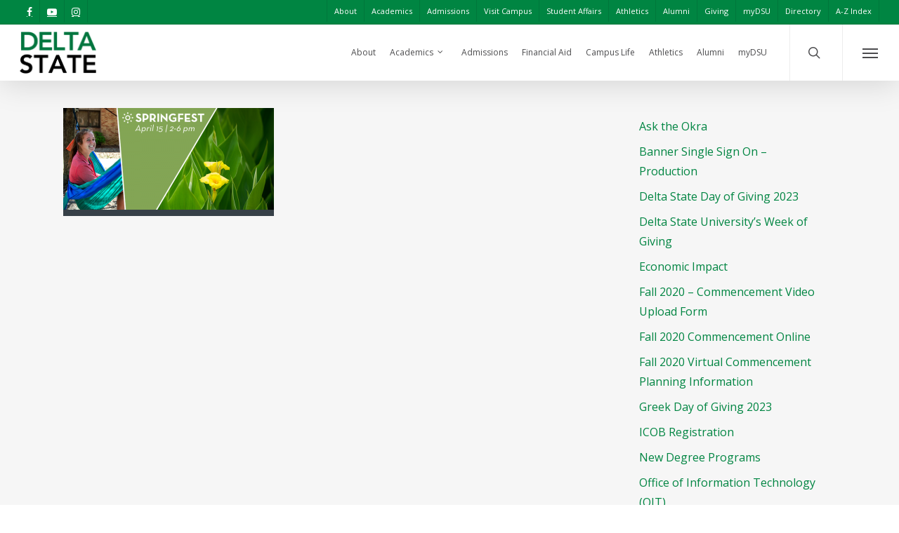

--- FILE ---
content_type: text/html; charset=UTF-8
request_url: https://www.deltastate.edu/home/springfest-fw/
body_size: 16139
content:
<!doctype html>
<html lang="en-US" class="no-js">
<head>

<!-- Google Tag Manager -->
<script>(function(w,d,s,l,i){w[l]=w[l]||[];w[l].push({'gtm.start':
new Date().getTime(),event:'gtm.js'});var f=d.getElementsByTagName(s)[0],
j=d.createElement(s),dl=l!='dataLayer'?'&l='+l:'';j.async=true;j.src=
'https://www.googletagmanager.com/gtm.js?id='+i+dl;f.parentNode.insertBefore(j,f);
})(window,document,'script','dataLayer','GTM-N673J7W');</script>
<!-- End Google Tag Manager -->

	<meta charset="UTF-8">
	<meta name="viewport" content="width=device-width, initial-scale=1, maximum-scale=1, user-scalable=0" /><link rel="shortcut icon" href="https://www.deltastate.edu/wp-content/uploads/2025/06/Delta-State-Favicon.png" /><meta name='robots' content='index, follow, max-image-preview:large, max-snippet:-1, max-video-preview:-1' />

	<!-- This site is optimized with the Yoast SEO Premium plugin v26.3 (Yoast SEO v26.7) - https://yoast.com/wordpress/plugins/seo/ -->
	<title>springfest.fw - Delta State University</title>
	<link rel="canonical" href="https://www.deltastate.edu/home/springfest-fw/" />
	<meta property="og:locale" content="en_US" />
	<meta property="og:type" content="article" />
	<meta property="og:title" content="springfest.fw" />
	<meta property="og:url" content="https://www.deltastate.edu/home/springfest-fw/" />
	<meta property="og:site_name" content="Delta State University" />
	<meta property="og:image" content="https://www.deltastate.edu/home/springfest-fw" />
	<meta property="og:image:width" content="700" />
	<meta property="og:image:height" content="360" />
	<meta property="og:image:type" content="image/png" />
	<meta name="twitter:card" content="summary_large_image" />
	<script type="application/ld+json" class="yoast-schema-graph">{"@context":"https://schema.org","@graph":[{"@type":"WebPage","@id":"https://www.deltastate.edu/home/springfest-fw/","url":"https://www.deltastate.edu/home/springfest-fw/","name":"springfest.fw - Delta State University","isPartOf":{"@id":"https://www.deltastate.edu/#website"},"primaryImageOfPage":{"@id":"https://www.deltastate.edu/home/springfest-fw/#primaryimage"},"image":{"@id":"https://www.deltastate.edu/home/springfest-fw/#primaryimage"},"thumbnailUrl":"https://www.deltastate.edu/wp-content/uploads/2013/06/springfest.fw_.png","datePublished":"2015-04-08T18:29:48+00:00","breadcrumb":{"@id":"https://www.deltastate.edu/home/springfest-fw/#breadcrumb"},"inLanguage":"en-US","potentialAction":[{"@type":"ReadAction","target":["https://www.deltastate.edu/home/springfest-fw/"]}]},{"@type":"ImageObject","inLanguage":"en-US","@id":"https://www.deltastate.edu/home/springfest-fw/#primaryimage","url":"https://www.deltastate.edu/wp-content/uploads/2013/06/springfest.fw_.png","contentUrl":"https://www.deltastate.edu/wp-content/uploads/2013/06/springfest.fw_.png","width":700,"height":360},{"@type":"BreadcrumbList","@id":"https://www.deltastate.edu/home/springfest-fw/#breadcrumb","itemListElement":[{"@type":"ListItem","position":1,"name":"Home","item":"https://www.deltastate.edu/"},{"@type":"ListItem","position":2,"name":"Home","item":"https://www.deltastate.edu/"},{"@type":"ListItem","position":3,"name":"springfest.fw"}]},{"@type":"WebSite","@id":"https://www.deltastate.edu/#website","url":"https://www.deltastate.edu/","name":"Delta State University","description":"Join in. Stand out.","potentialAction":[{"@type":"SearchAction","target":{"@type":"EntryPoint","urlTemplate":"https://www.deltastate.edu/?s={search_term_string}"},"query-input":{"@type":"PropertyValueSpecification","valueRequired":true,"valueName":"search_term_string"}}],"inLanguage":"en-US"}]}</script>
	<!-- / Yoast SEO Premium plugin. -->


<link rel='dns-prefetch' href='//fonts.googleapis.com' />
<link rel="alternate" type="application/rss+xml" title="Delta State University &raquo; Feed" href="https://www.deltastate.edu/feed/" />
<link rel="alternate" type="text/calendar" title="Delta State University &raquo; iCal Feed" href="https://www.deltastate.edu/events/?ical=1" />
<link rel="alternate" title="oEmbed (JSON)" type="application/json+oembed" href="https://www.deltastate.edu/wp-json/oembed/1.0/embed?url=https%3A%2F%2Fwww.deltastate.edu%2Fhome%2Fspringfest-fw%2F" />
<link rel="alternate" title="oEmbed (XML)" type="text/xml+oembed" href="https://www.deltastate.edu/wp-json/oembed/1.0/embed?url=https%3A%2F%2Fwww.deltastate.edu%2Fhome%2Fspringfest-fw%2F&#038;format=xml" />
<style id='wp-img-auto-sizes-contain-inline-css' type='text/css'>
img:is([sizes=auto i],[sizes^="auto," i]){contain-intrinsic-size:3000px 1500px}
/*# sourceURL=wp-img-auto-sizes-contain-inline-css */
</style>
<link rel='stylesheet' id='tribe-events-pro-mini-calendar-block-styles-css' href='https://www.deltastate.edu/wp-content/plugins/events-calendar-pro/src/resources/css/tribe-events-pro-mini-calendar-block.min.css?ver=5.14.5' type='text/css' media='all' />
<style id='wp-emoji-styles-inline-css' type='text/css'>

	img.wp-smiley, img.emoji {
		display: inline !important;
		border: none !important;
		box-shadow: none !important;
		height: 1em !important;
		width: 1em !important;
		margin: 0 0.07em !important;
		vertical-align: -0.1em !important;
		background: none !important;
		padding: 0 !important;
	}
/*# sourceURL=wp-emoji-styles-inline-css */
</style>
<link rel='stylesheet' id='wp-block-library-css' href='https://www.deltastate.edu/wp-includes/css/dist/block-library/style.min.css?ver=6.9' type='text/css' media='all' />
<style id='global-styles-inline-css' type='text/css'>
:root{--wp--preset--aspect-ratio--square: 1;--wp--preset--aspect-ratio--4-3: 4/3;--wp--preset--aspect-ratio--3-4: 3/4;--wp--preset--aspect-ratio--3-2: 3/2;--wp--preset--aspect-ratio--2-3: 2/3;--wp--preset--aspect-ratio--16-9: 16/9;--wp--preset--aspect-ratio--9-16: 9/16;--wp--preset--color--black: #000000;--wp--preset--color--cyan-bluish-gray: #abb8c3;--wp--preset--color--white: #ffffff;--wp--preset--color--pale-pink: #f78da7;--wp--preset--color--vivid-red: #cf2e2e;--wp--preset--color--luminous-vivid-orange: #ff6900;--wp--preset--color--luminous-vivid-amber: #fcb900;--wp--preset--color--light-green-cyan: #7bdcb5;--wp--preset--color--vivid-green-cyan: #00d084;--wp--preset--color--pale-cyan-blue: #8ed1fc;--wp--preset--color--vivid-cyan-blue: #0693e3;--wp--preset--color--vivid-purple: #9b51e0;--wp--preset--gradient--vivid-cyan-blue-to-vivid-purple: linear-gradient(135deg,rgb(6,147,227) 0%,rgb(155,81,224) 100%);--wp--preset--gradient--light-green-cyan-to-vivid-green-cyan: linear-gradient(135deg,rgb(122,220,180) 0%,rgb(0,208,130) 100%);--wp--preset--gradient--luminous-vivid-amber-to-luminous-vivid-orange: linear-gradient(135deg,rgb(252,185,0) 0%,rgb(255,105,0) 100%);--wp--preset--gradient--luminous-vivid-orange-to-vivid-red: linear-gradient(135deg,rgb(255,105,0) 0%,rgb(207,46,46) 100%);--wp--preset--gradient--very-light-gray-to-cyan-bluish-gray: linear-gradient(135deg,rgb(238,238,238) 0%,rgb(169,184,195) 100%);--wp--preset--gradient--cool-to-warm-spectrum: linear-gradient(135deg,rgb(74,234,220) 0%,rgb(151,120,209) 20%,rgb(207,42,186) 40%,rgb(238,44,130) 60%,rgb(251,105,98) 80%,rgb(254,248,76) 100%);--wp--preset--gradient--blush-light-purple: linear-gradient(135deg,rgb(255,206,236) 0%,rgb(152,150,240) 100%);--wp--preset--gradient--blush-bordeaux: linear-gradient(135deg,rgb(254,205,165) 0%,rgb(254,45,45) 50%,rgb(107,0,62) 100%);--wp--preset--gradient--luminous-dusk: linear-gradient(135deg,rgb(255,203,112) 0%,rgb(199,81,192) 50%,rgb(65,88,208) 100%);--wp--preset--gradient--pale-ocean: linear-gradient(135deg,rgb(255,245,203) 0%,rgb(182,227,212) 50%,rgb(51,167,181) 100%);--wp--preset--gradient--electric-grass: linear-gradient(135deg,rgb(202,248,128) 0%,rgb(113,206,126) 100%);--wp--preset--gradient--midnight: linear-gradient(135deg,rgb(2,3,129) 0%,rgb(40,116,252) 100%);--wp--preset--font-size--small: 13px;--wp--preset--font-size--medium: 20px;--wp--preset--font-size--large: 36px;--wp--preset--font-size--x-large: 42px;--wp--preset--spacing--20: 0.44rem;--wp--preset--spacing--30: 0.67rem;--wp--preset--spacing--40: 1rem;--wp--preset--spacing--50: 1.5rem;--wp--preset--spacing--60: 2.25rem;--wp--preset--spacing--70: 3.38rem;--wp--preset--spacing--80: 5.06rem;--wp--preset--shadow--natural: 6px 6px 9px rgba(0, 0, 0, 0.2);--wp--preset--shadow--deep: 12px 12px 50px rgba(0, 0, 0, 0.4);--wp--preset--shadow--sharp: 6px 6px 0px rgba(0, 0, 0, 0.2);--wp--preset--shadow--outlined: 6px 6px 0px -3px rgb(255, 255, 255), 6px 6px rgb(0, 0, 0);--wp--preset--shadow--crisp: 6px 6px 0px rgb(0, 0, 0);}:where(.is-layout-flex){gap: 0.5em;}:where(.is-layout-grid){gap: 0.5em;}body .is-layout-flex{display: flex;}.is-layout-flex{flex-wrap: wrap;align-items: center;}.is-layout-flex > :is(*, div){margin: 0;}body .is-layout-grid{display: grid;}.is-layout-grid > :is(*, div){margin: 0;}:where(.wp-block-columns.is-layout-flex){gap: 2em;}:where(.wp-block-columns.is-layout-grid){gap: 2em;}:where(.wp-block-post-template.is-layout-flex){gap: 1.25em;}:where(.wp-block-post-template.is-layout-grid){gap: 1.25em;}.has-black-color{color: var(--wp--preset--color--black) !important;}.has-cyan-bluish-gray-color{color: var(--wp--preset--color--cyan-bluish-gray) !important;}.has-white-color{color: var(--wp--preset--color--white) !important;}.has-pale-pink-color{color: var(--wp--preset--color--pale-pink) !important;}.has-vivid-red-color{color: var(--wp--preset--color--vivid-red) !important;}.has-luminous-vivid-orange-color{color: var(--wp--preset--color--luminous-vivid-orange) !important;}.has-luminous-vivid-amber-color{color: var(--wp--preset--color--luminous-vivid-amber) !important;}.has-light-green-cyan-color{color: var(--wp--preset--color--light-green-cyan) !important;}.has-vivid-green-cyan-color{color: var(--wp--preset--color--vivid-green-cyan) !important;}.has-pale-cyan-blue-color{color: var(--wp--preset--color--pale-cyan-blue) !important;}.has-vivid-cyan-blue-color{color: var(--wp--preset--color--vivid-cyan-blue) !important;}.has-vivid-purple-color{color: var(--wp--preset--color--vivid-purple) !important;}.has-black-background-color{background-color: var(--wp--preset--color--black) !important;}.has-cyan-bluish-gray-background-color{background-color: var(--wp--preset--color--cyan-bluish-gray) !important;}.has-white-background-color{background-color: var(--wp--preset--color--white) !important;}.has-pale-pink-background-color{background-color: var(--wp--preset--color--pale-pink) !important;}.has-vivid-red-background-color{background-color: var(--wp--preset--color--vivid-red) !important;}.has-luminous-vivid-orange-background-color{background-color: var(--wp--preset--color--luminous-vivid-orange) !important;}.has-luminous-vivid-amber-background-color{background-color: var(--wp--preset--color--luminous-vivid-amber) !important;}.has-light-green-cyan-background-color{background-color: var(--wp--preset--color--light-green-cyan) !important;}.has-vivid-green-cyan-background-color{background-color: var(--wp--preset--color--vivid-green-cyan) !important;}.has-pale-cyan-blue-background-color{background-color: var(--wp--preset--color--pale-cyan-blue) !important;}.has-vivid-cyan-blue-background-color{background-color: var(--wp--preset--color--vivid-cyan-blue) !important;}.has-vivid-purple-background-color{background-color: var(--wp--preset--color--vivid-purple) !important;}.has-black-border-color{border-color: var(--wp--preset--color--black) !important;}.has-cyan-bluish-gray-border-color{border-color: var(--wp--preset--color--cyan-bluish-gray) !important;}.has-white-border-color{border-color: var(--wp--preset--color--white) !important;}.has-pale-pink-border-color{border-color: var(--wp--preset--color--pale-pink) !important;}.has-vivid-red-border-color{border-color: var(--wp--preset--color--vivid-red) !important;}.has-luminous-vivid-orange-border-color{border-color: var(--wp--preset--color--luminous-vivid-orange) !important;}.has-luminous-vivid-amber-border-color{border-color: var(--wp--preset--color--luminous-vivid-amber) !important;}.has-light-green-cyan-border-color{border-color: var(--wp--preset--color--light-green-cyan) !important;}.has-vivid-green-cyan-border-color{border-color: var(--wp--preset--color--vivid-green-cyan) !important;}.has-pale-cyan-blue-border-color{border-color: var(--wp--preset--color--pale-cyan-blue) !important;}.has-vivid-cyan-blue-border-color{border-color: var(--wp--preset--color--vivid-cyan-blue) !important;}.has-vivid-purple-border-color{border-color: var(--wp--preset--color--vivid-purple) !important;}.has-vivid-cyan-blue-to-vivid-purple-gradient-background{background: var(--wp--preset--gradient--vivid-cyan-blue-to-vivid-purple) !important;}.has-light-green-cyan-to-vivid-green-cyan-gradient-background{background: var(--wp--preset--gradient--light-green-cyan-to-vivid-green-cyan) !important;}.has-luminous-vivid-amber-to-luminous-vivid-orange-gradient-background{background: var(--wp--preset--gradient--luminous-vivid-amber-to-luminous-vivid-orange) !important;}.has-luminous-vivid-orange-to-vivid-red-gradient-background{background: var(--wp--preset--gradient--luminous-vivid-orange-to-vivid-red) !important;}.has-very-light-gray-to-cyan-bluish-gray-gradient-background{background: var(--wp--preset--gradient--very-light-gray-to-cyan-bluish-gray) !important;}.has-cool-to-warm-spectrum-gradient-background{background: var(--wp--preset--gradient--cool-to-warm-spectrum) !important;}.has-blush-light-purple-gradient-background{background: var(--wp--preset--gradient--blush-light-purple) !important;}.has-blush-bordeaux-gradient-background{background: var(--wp--preset--gradient--blush-bordeaux) !important;}.has-luminous-dusk-gradient-background{background: var(--wp--preset--gradient--luminous-dusk) !important;}.has-pale-ocean-gradient-background{background: var(--wp--preset--gradient--pale-ocean) !important;}.has-electric-grass-gradient-background{background: var(--wp--preset--gradient--electric-grass) !important;}.has-midnight-gradient-background{background: var(--wp--preset--gradient--midnight) !important;}.has-small-font-size{font-size: var(--wp--preset--font-size--small) !important;}.has-medium-font-size{font-size: var(--wp--preset--font-size--medium) !important;}.has-large-font-size{font-size: var(--wp--preset--font-size--large) !important;}.has-x-large-font-size{font-size: var(--wp--preset--font-size--x-large) !important;}
/*# sourceURL=global-styles-inline-css */
</style>

<style id='classic-theme-styles-inline-css' type='text/css'>
/*! This file is auto-generated */
.wp-block-button__link{color:#fff;background-color:#32373c;border-radius:9999px;box-shadow:none;text-decoration:none;padding:calc(.667em + 2px) calc(1.333em + 2px);font-size:1.125em}.wp-block-file__button{background:#32373c;color:#fff;text-decoration:none}
/*# sourceURL=/wp-includes/css/classic-themes.min.css */
</style>
<link rel='stylesheet' id='salient-social-css' href='https://www.deltastate.edu/wp-content/plugins/salient-social/css/style.css?ver=1.2' type='text/css' media='all' />
<style id='salient-social-inline-css' type='text/css'>

  .sharing-default-minimal .nectar-love.loved,
  body .nectar-social[data-color-override="override"].fixed > a:before, 
  body .nectar-social[data-color-override="override"].fixed .nectar-social-inner a,
  .sharing-default-minimal .nectar-social[data-color-override="override"] .nectar-social-inner a:hover {
    background-color: #008542;
  }
  .nectar-social.hover .nectar-love.loved,
  .nectar-social.hover > .nectar-love-button a:hover,
  .nectar-social[data-color-override="override"].hover > div a:hover,
  #single-below-header .nectar-social[data-color-override="override"].hover > div a:hover,
  .nectar-social[data-color-override="override"].hover .share-btn:hover,
  .sharing-default-minimal .nectar-social[data-color-override="override"] .nectar-social-inner a {
    border-color: #008542;
  }
  #single-below-header .nectar-social.hover .nectar-love.loved i,
  #single-below-header .nectar-social.hover[data-color-override="override"] a:hover,
  #single-below-header .nectar-social.hover[data-color-override="override"] a:hover i,
  #single-below-header .nectar-social.hover .nectar-love-button a:hover i,
  .nectar-love:hover i,
  .hover .nectar-love:hover .total_loves,
  .nectar-love.loved i,
  .nectar-social.hover .nectar-love.loved .total_loves,
  .nectar-social.hover .share-btn:hover, 
  .nectar-social[data-color-override="override"].hover .nectar-social-inner a:hover,
  .nectar-social[data-color-override="override"].hover > div:hover span,
  .sharing-default-minimal .nectar-social[data-color-override="override"] .nectar-social-inner a:not(:hover) i,
  .sharing-default-minimal .nectar-social[data-color-override="override"] .nectar-social-inner a:not(:hover) {
    color: #008542;
  }
/*# sourceURL=salient-social-inline-css */
</style>
<link rel='stylesheet' id='layerslider-css' href='https://www.deltastate.edu/wp-content/plugins/LayerSlider/static/css/layerslider.css?ver=5.6.9' type='text/css' media='all' />
<link rel='stylesheet' id='ls-google-fonts-css' href='https://fonts.googleapis.com/css?family=Lato:100,300,regular,700,900%7COpen+Sans:300%7CIndie+Flower:regular%7COswald:300,regular,700&#038;subset=latin%2Clatin-ext' type='text/css' media='all' />
<link rel='stylesheet' id='font-awesome-css' href='https://www.deltastate.edu/wp-content/themes/salient/css/font-awesome-legacy.min.css?ver=4.7.1' type='text/css' media='all' />
<link rel='stylesheet' id='salient-grid-system-css' href='https://www.deltastate.edu/wp-content/themes/salient/css/grid-system.css?ver=13.0.5' type='text/css' media='all' />
<link rel='stylesheet' id='main-styles-css' href='https://www.deltastate.edu/wp-content/themes/salient/css/style.css?ver=13.0.5' type='text/css' media='all' />
<link rel='stylesheet' id='nectar-header-secondary-nav-css' href='https://www.deltastate.edu/wp-content/themes/salient/css/header/header-secondary-nav.css?ver=13.0.5' type='text/css' media='all' />
<link rel='stylesheet' id='nectar-basic-events-calendar-css' href='https://www.deltastate.edu/wp-content/themes/salient/css/third-party/events-calendar.css?ver=13.0.5' type='text/css' media='all' />
<link rel='stylesheet' id='nectar_default_font_open_sans-css' href='https://fonts.googleapis.com/css?family=Open+Sans%3A300%2C400%2C600%2C700&#038;subset=latin%2Clatin-ext' type='text/css' media='all' />
<link rel='stylesheet' id='responsive-css' href='https://www.deltastate.edu/wp-content/themes/salient/css/responsive.css?ver=13.0.5' type='text/css' media='all' />
<link rel='stylesheet' id='skin-ascend-css' href='https://www.deltastate.edu/wp-content/themes/salient/css/ascend.css?ver=13.0.5' type='text/css' media='all' />
<link rel='stylesheet' id='salient-wp-menu-dynamic-css' href='https://www.deltastate.edu/wp-content/uploads/salient/menu-dynamic.css?ver=40879' type='text/css' media='all' />
<link rel='stylesheet' id='wp-pagenavi-css' href='https://www.deltastate.edu/wp-content/plugins/wp-pagenavi/pagenavi-css.css?ver=2.70' type='text/css' media='all' />
<link rel='stylesheet' id='dynamic-css-css' href='https://www.deltastate.edu/wp-content/themes/salient/css/salient-dynamic-styles-multi-id-1.css?ver=90467' type='text/css' media='all' />
<style id='dynamic-css-inline-css' type='text/css'>
@media only screen and (min-width:1000px){body #ajax-content-wrap.no-scroll{min-height:calc(100vh - 114px);height:calc(100vh - 114px)!important;}}@media only screen and (min-width:1000px){#page-header-wrap.fullscreen-header,#page-header-wrap.fullscreen-header #page-header-bg,html:not(.nectar-box-roll-loaded) .nectar-box-roll > #page-header-bg.fullscreen-header,.nectar_fullscreen_zoom_recent_projects,#nectar_fullscreen_rows:not(.afterLoaded) > div{height:calc(100vh - 113px);}.wpb_row.vc_row-o-full-height.top-level,.wpb_row.vc_row-o-full-height.top-level > .col.span_12{min-height:calc(100vh - 113px);}html:not(.nectar-box-roll-loaded) .nectar-box-roll > #page-header-bg.fullscreen-header{top:114px;}.nectar-slider-wrap[data-fullscreen="true"]:not(.loaded),.nectar-slider-wrap[data-fullscreen="true"]:not(.loaded) .swiper-container{height:calc(100vh - 112px)!important;}.admin-bar .nectar-slider-wrap[data-fullscreen="true"]:not(.loaded),.admin-bar .nectar-slider-wrap[data-fullscreen="true"]:not(.loaded) .swiper-container{height:calc(100vh - 112px - 32px)!important;}}.screen-reader-text,.nectar-skip-to-content:not(:focus){border:0;clip:rect(1px,1px,1px,1px);clip-path:inset(50%);height:1px;margin:-1px;overflow:hidden;padding:0;position:absolute!important;width:1px;word-wrap:normal!important;}
.front-page-events .tribe-mini-calendar-event .list-date {
    background-color: #008542;
}

@media only screen and (min-width: 1001px) {
    #search-2 {
        display: none;
    }
}

.repeater > table.acf-input-table > tbody > tr > td.field {
    width: 500px;
}

.swiper-slide .slide-bg-wrap .slide-bg-overlay {
    opacity: 0.2;
}

.link_text, table a, p a, ul li a, h1 a, h2 a, h3 a, h4 a, h5 a, h6 a, li a{
    text-decoration: underline;
}

.nectar-cta, .link_text, ul .wpb_tabs_nav li, .tabbed ul li a, .widget_nav_menu ul li a, table a:hover, p a:hover, li a:hover, ul a:hover {
    text-decoration: none;
}

a.no-underline {
    text-decoration: none !important;
}

.swiper-slide .content h1 {
    font-weight: 700;
    text-shadow: 0 0 20px rgba(0,0,0,0.8);
}

#call-to-action span {
    font-size: 34px;
}

.icon-3x[class^="icon-"].accent-color:not(.alt-style) {
    text-decoration: none;
    margin-bottom: 0;
    margin-right: 25px;
}

.icon-text-wrapper .icon-text-link {
    display: inline-flex;
    align-items: center;
    text-align: left;
}

a .icon-3x {
    flex-shrink: 0;
    flex-grow: 0;
}
/*# sourceURL=dynamic-css-inline-css */
</style>
<link rel='stylesheet' id='salient-child-style-css' href='https://www.deltastate.edu/wp-content/themes/Salient%2013%20-%20Main%20Child/style.css?ver=13.0.5' type='text/css' media='all' />
<link rel='stylesheet' id='redux-google-fonts-salient_redux-css' href='https://fonts.googleapis.com/css?family=Open+Sans%3A600&#038;ver=1768937015' type='text/css' media='all' />
<script type="text/javascript" src="https://www.deltastate.edu/wp-content/plugins/LayerSlider/static/js/greensock.js?ver=1.11.8" id="greensock-js"></script>
<script type="text/javascript" src="https://www.deltastate.edu/wp-includes/js/jquery/jquery.min.js?ver=3.7.1" id="jquery-core-js"></script>
<script type="text/javascript" src="https://www.deltastate.edu/wp-includes/js/jquery/jquery-migrate.min.js?ver=3.4.1" id="jquery-migrate-js"></script>
<script type="text/javascript" id="layerslider-js-extra">
/* <![CDATA[ */
var LS_Meta = {"v":"5.6.9"};
//# sourceURL=layerslider-js-extra
/* ]]> */
</script>
<script type="text/javascript" src="https://www.deltastate.edu/wp-content/plugins/LayerSlider/static/js/layerslider.kreaturamedia.jquery.js?ver=5.6.9" id="layerslider-js"></script>
<script type="text/javascript" src="https://www.deltastate.edu/wp-content/plugins/LayerSlider/static/js/layerslider.transitions.js?ver=5.6.9" id="layerslider-transitions-js"></script>
<script type="text/javascript" src="https://www.deltastate.edu/wp-content/plugins/gravity-forms-reset-button/gravity-forms-reset-button.js?ver=1.0" id="_gf_add_reset-js"></script>
<meta name="generator" content="Powered by LayerSlider 5.6.9 - Multi-Purpose, Responsive, Parallax, Mobile-Friendly Slider Plugin for WordPress." />
<!-- LayerSlider updates and docs at: https://kreaturamedia.com/layerslider-responsive-wordpress-slider-plugin/ -->
<link rel="https://api.w.org/" href="https://www.deltastate.edu/wp-json/" /><link rel="alternate" title="JSON" type="application/json" href="https://www.deltastate.edu/wp-json/wp/v2/media/8048" /><link rel="EditURI" type="application/rsd+xml" title="RSD" href="https://www.deltastate.edu/xmlrpc.php?rsd" />
<link rel='shortlink' href='https://www.deltastate.edu/?p=8048' />
<meta name="tec-api-version" content="v1"><meta name="tec-api-origin" content="https://www.deltastate.edu"><link rel="alternate" href="https://www.deltastate.edu/wp-json/tribe/events/v1/" /><script type="text/javascript"> var root = document.getElementsByTagName( "html" )[0]; root.setAttribute( "class", "js" ); </script><script type="text/javascript">
	var gaJsHost = (("https:" == document.location.protocol) ? "https://ssl." : "http://www.");
	document.write(unescape("%3Cscript src='" + gaJsHost + "google-analytics.com/ga.js' type='text/javascript'%3E%3C/script%3E"));
</script>
<script type="text/javascript">
	var pageTracker = _gat._getTracker("UA-2202474-1");
	pageTracker._initData();
	pageTracker._trackPageview();
</script>
<meta name="google-site-verification" content="ifOCWSUjkuyLaJ3XyDG-5bQVg_fpfYdF8jOhXiEEu8Q" /><meta name="generator" content="Powered by WPBakery Page Builder - drag and drop page builder for WordPress."/>
<link rel="icon" href="https://www.deltastate.edu/wp-content/uploads/2013/06/cropped-HPLogo-e1468871576423-50x50.jpg" sizes="32x32" />
<link rel="icon" href="https://www.deltastate.edu/wp-content/uploads/2013/06/cropped-HPLogo-e1468871576423-300x300.jpg" sizes="192x192" />
<link rel="apple-touch-icon" href="https://www.deltastate.edu/wp-content/uploads/2013/06/cropped-HPLogo-e1468871576423-300x300.jpg" />
<meta name="msapplication-TileImage" content="https://www.deltastate.edu/wp-content/uploads/2013/06/cropped-HPLogo-e1468871576423-300x300.jpg" />
<noscript><style> .wpb_animate_when_almost_visible { opacity: 1; }</style></noscript>

<link rel='stylesheet' id='countdown_css-css' href='https://www.deltastate.edu/wp-content/plugins/widget-countdown/includes/style/style.css?ver=6.9' type='text/css' media='all' />
<link rel='stylesheet' id='dashicons-css' href='https://www.deltastate.edu/wp-includes/css/dashicons.min.css?ver=6.9' type='text/css' media='all' />
<link rel='stylesheet' id='thickbox-css' href='https://www.deltastate.edu/wp-includes/js/thickbox/thickbox.css?ver=6.9' type='text/css' media='all' />
<link rel='stylesheet' id='magnific-css' href='https://www.deltastate.edu/wp-content/themes/salient/css/plugins/magnific.css?ver=8.6.0' type='text/css' media='all' />
<link rel='stylesheet' id='nectar-ocm-core-css' href='https://www.deltastate.edu/wp-content/themes/salient/css/off-canvas/core.css?ver=13.0.5' type='text/css' media='all' />
</head><body class="attachment wp-singular attachment-template-default attachmentid-8048 attachment-png wp-theme-salient wp-child-theme-Salient13-MainChild tribe-no-js ascend wpb-js-composer js-comp-ver-6.6.0 vc_responsive" data-footer-reveal="false" data-footer-reveal-shadow="none" data-header-format="default" data-body-border="off" data-boxed-style="" data-header-breakpoint="1000" data-dropdown-style="minimal" data-cae="linear" data-cad="650" data-megamenu-width="contained" data-aie="none" data-ls="magnific" data-apte="standard" data-hhun="0" data-fancy-form-rcs="default" data-form-style="default" data-form-submit="regular" data-is="minimal" data-button-style="default" data-user-account-button="false" data-flex-cols="true" data-col-gap="default" data-header-inherit-rc="false" data-header-search="true" data-animated-anchors="true" data-ajax-transitions="false" data-full-width-header="true" data-slide-out-widget-area="true" data-slide-out-widget-area-style="slide-out-from-right" data-user-set-ocm="1" data-loading-animation="none" data-bg-header="false" data-responsive="1" data-ext-responsive="true" data-ext-padding="90" data-header-resize="0" data-header-color="custom" data-transparent-header="false" data-cart="false" data-remove-m-parallax="" data-remove-m-video-bgs="" data-m-animate="0" data-force-header-trans-color="light" data-smooth-scrolling="0" data-permanent-transparent="false" >
	
	<script type="text/javascript">
	 (function(window, document) {

		 if(navigator.userAgent.match(/(Android|iPod|iPhone|iPad|BlackBerry|IEMobile|Opera Mini)/)) {
			 document.body.className += " using-mobile-browser ";
		 }

		 if( !("ontouchstart" in window) ) {

			 var body = document.querySelector("body");
			 var winW = window.innerWidth;
			 var bodyW = body.clientWidth;

			 if (winW > bodyW + 4) {
				 body.setAttribute("style", "--scroll-bar-w: " + (winW - bodyW - 4) + "px");
			 } else {
				 body.setAttribute("style", "--scroll-bar-w: 0px");
			 }
		 }

	 })(window, document);
   </script><a href="#ajax-content-wrap" class="nectar-skip-to-content">Skip to main content</a>	
	<div id="header-space"  data-header-mobile-fixed='1'></div> 
	
		<div id="header-outer" data-has-menu="true" data-has-buttons="yes" data-header-button_style="default" data-using-pr-menu="false" data-mobile-fixed="1" data-ptnm="1" data-lhe="default" data-user-set-bg="#ffffff" data-format="default" data-permanent-transparent="false" data-megamenu-rt="0" data-remove-fixed="0" data-header-resize="0" data-cart="false" data-transparency-option="0" data-box-shadow="large" data-shrink-num="6" data-using-secondary="1" data-using-logo="1" data-logo-height="60" data-m-logo-height="50" data-padding="10" data-full-width="true" data-condense="false" >
			
	<div id="header-secondary-outer" class="default" data-mobile="default" data-remove-fixed="0" data-lhe="default" data-secondary-text="false" data-full-width="true" data-mobile-fixed="1" data-permanent-transparent="false" >
		<div class="container">
			<nav>
				<ul id="social"><li><a target="_blank" href="https://www.facebook.com/deltastateuniversity"><span class="screen-reader-text">facebook</span><i class="fa fa-facebook" aria-hidden="true"></i> </a></li><li><a target="_blank" href="https://www.youtube.com/user/dsucommark"><span class="screen-reader-text">youtube</span><i class="fa fa-youtube-play" aria-hidden="true"></i> </a></li><li><a target="_blank" href="https://instagram.com/deltastateuniversity/"><span class="screen-reader-text">instagram</span><i class="fa fa-instagram" aria-hidden="true"></i> </a></li></ul>					<ul class="sf-menu">
						<li id="menu-item-13401" class="menu-item menu-item-type-custom menu-item-object-custom nectar-regular-menu-item menu-item-13401"><a href="/about-dsu/"><span class="menu-title-text">About</span></a></li>
<li id="menu-item-13402" class="menu-item menu-item-type-custom menu-item-object-custom nectar-regular-menu-item menu-item-13402"><a href="/academics/"><span class="menu-title-text">Academics</span></a></li>
<li id="menu-item-13403" class="menu-item menu-item-type-custom menu-item-object-custom nectar-regular-menu-item menu-item-13403"><a href="/admissions/"><span class="menu-title-text">Admissions</span></a></li>
<li id="menu-item-17508" class="menu-item menu-item-type-custom menu-item-object-custom nectar-regular-menu-item menu-item-17508"><a href="https://www.deltastate.edu/admissions/visit-campus/"><span class="menu-title-text">Visit Campus</span></a></li>
<li id="menu-item-13404" class="menu-item menu-item-type-custom menu-item-object-custom nectar-regular-menu-item menu-item-13404"><a href="/students/"><span class="menu-title-text">Student Affairs</span></a></li>
<li id="menu-item-13405" class="menu-item menu-item-type-custom menu-item-object-custom nectar-regular-menu-item menu-item-13405"><a target="_blank" href="https://www.gostatesmen.com"><span class="menu-title-text">Athletics</span></a></li>
<li id="menu-item-13406" class="menu-item menu-item-type-custom menu-item-object-custom nectar-regular-menu-item menu-item-13406"><a target="_blank" href="https://www.deltastate.edu/alumni/"><span class="menu-title-text">Alumni</span></a></li>
<li id="menu-item-16823" class="menu-item menu-item-type-custom menu-item-object-custom nectar-regular-menu-item menu-item-16823"><a target="_blank" href="https://www.deltastate.edu/giving/"><span class="menu-title-text">Giving</span></a></li>
<li id="menu-item-13407" class="menu-item menu-item-type-custom menu-item-object-custom nectar-regular-menu-item menu-item-13407"><a href="/mydsu/"><span class="menu-title-text">myDSU</span></a></li>
<li id="menu-item-13408" class="menu-item menu-item-type-custom menu-item-object-custom nectar-regular-menu-item menu-item-13408"><a href="/contacts/"><span class="menu-title-text">Directory</span></a></li>
<li id="menu-item-13409" class="menu-item menu-item-type-custom menu-item-object-custom nectar-regular-menu-item menu-item-13409"><a href="/a-z-site-index/"><span class="menu-title-text">A-Z Index</span></a></li>
					</ul>
									
			</nav>
		</div>
	</div>
	

<header id="top">
	<div class="container">
		<div class="row">
			<div class="col span_3">
								<a id="logo" href="https://www.deltastate.edu" data-supplied-ml-starting-dark="false" data-supplied-ml-starting="false" data-supplied-ml="false" >
					<img class="stnd skip-lazy dark-version" width="887" height="490" alt="Delta State University" src="https://www.deltastate.edu/wp-content/uploads/2025/06/DSU-logo-mark-only.png"  />				</a>
							</div><!--/span_3-->

			<div class="col span_9 col_last">
									<a class="mobile-search" href="#searchbox"><span class="nectar-icon icon-salient-search" aria-hidden="true"></span><span class="screen-reader-text">search</span></a>
																		<div class="slide-out-widget-area-toggle mobile-icon slide-out-from-right" data-custom-color="false" data-icon-animation="simple-transform">
						<div> <a href="#sidewidgetarea" aria-label="Navigation Menu" aria-expanded="false" class="closed">
							<span class="screen-reader-text">Menu</span><span aria-hidden="true"> <i class="lines-button x2"> <i class="lines"></i> </i> </span>
						</a></div>
					</div>
				
									<nav>
													<ul class="sf-menu">
								<li id="menu-item-1950" class="nav-about megamenu columns -6 menu-item menu-item-type-custom menu-item-object-custom nectar-regular-menu-item menu-item-1950"><a href="/about-dsu/"><span class="menu-title-text">About</span></a></li>
<li id="menu-item-1951" class="nav-academics columns-6 menu-item menu-item-type-custom menu-item-object-custom menu-item-has-children nectar-regular-menu-item megamenu nectar-megamenu-menu-item align-left width-100 sf-with-ul menu-item-1951"><a href="/academics/"><span class="menu-title-text">Academics</span><span class="sf-sub-indicator"><i class="fa fa-angle-down icon-in-menu" aria-hidden="true"></i></span></a>
<ul class="sub-menu">
	<li id="menu-item-12757" class="menu-item menu-item-type-custom menu-item-object-custom menu-item-has-children nectar-regular-menu-item menu-item-12757"><a href="/business-aviation/"><span class="menu-title-text">College of Business and Aviation</span><span class="sf-sub-indicator"><i class="fa fa-angle-right icon-in-menu" aria-hidden="true"></i></span></a>
	<ul class="sub-menu">
		<li id="menu-item-12759" class="menu-item menu-item-type-custom menu-item-object-custom nectar-regular-menu-item menu-item-12759"><a href="/business-aviation/accountancy-cis-git/"><span class="menu-title-text">Accountancy, Computer Information Systems, and Geospatial Information Technologies</span></a></li>
		<li id="menu-item-13259" class="menu-item menu-item-type-custom menu-item-object-custom nectar-regular-menu-item menu-item-13259"><a href="/business-aviation/commercial-aviation/"><span class="menu-title-text">Commercial Aviation</span></a></li>
		<li id="menu-item-13266" class="menu-item menu-item-type-custom menu-item-object-custom nectar-regular-menu-item menu-item-13266"><a href="/business-aviation/delta-music-institute/"><span class="menu-title-text">Delta Music Institute</span></a></li>
		<li id="menu-item-13258" class="menu-item menu-item-type-custom menu-item-object-custom nectar-regular-menu-item menu-item-13258"><a href="/business-aviation/management-marketing-business-administration/"><span class="menu-title-text">Management, Marketing, and Business Administration</span></a></li>
	</ul>
</li>
	<li id="menu-item-13275" class="menu-item menu-item-type-custom menu-item-object-custom menu-item-has-children nectar-regular-menu-item menu-item-13275"><a href="/education-arts-humanities/"><span class="menu-title-text">College of Education, Arts, and Humanities</span><span class="sf-sub-indicator"><i class="fa fa-angle-right icon-in-menu" aria-hidden="true"></i></span></a>
	<ul class="sub-menu">
		<li id="menu-item-27055" class="menu-item menu-item-type-custom menu-item-object-custom nectar-regular-menu-item menu-item-27055"><a href="https://www.deltastate.edu/education-arts-humanities/arts-humanities-social-sciences/"><span class="menu-title-text">Arts, Humanities, and Social Sciences</span></a></li>
		<li id="menu-item-27043" class="menu-item menu-item-type-custom menu-item-object-custom nectar-regular-menu-item menu-item-27043"><a href="https://www.deltastate.edu/education-arts-humanities/leadership-research-psychology/"><span class="menu-title-text">Leadership, Research, and Psychology</span></a></li>
		<li id="menu-item-13280" class="menu-item menu-item-type-custom menu-item-object-custom nectar-regular-menu-item menu-item-13280"><a href="/education-arts-humanities/teacher-education/"><span class="menu-title-text">Teacher Education</span></a></li>
	</ul>
</li>
	<li id="menu-item-13276" class="menu-item menu-item-type-custom menu-item-object-custom menu-item-has-children nectar-regular-menu-item menu-item-13276"><a href="https://www.deltastate.edu/nursing-health-sciences/"><span class="menu-title-text">College of Nursing, Health, and Sciences</span><span class="sf-sub-indicator"><i class="fa fa-angle-right icon-in-menu" aria-hidden="true"></i></span></a>
	<ul class="sub-menu">
		<li id="menu-item-13279" class="menu-item menu-item-type-custom menu-item-object-custom nectar-regular-menu-item menu-item-13279"><a href="https://www.deltastate.edu/nursing-health-sciences/health-physical-education-recreation/"><span class="menu-title-text">Health, Physical Education, and Recreation</span></a></li>
		<li id="menu-item-13264" class="menu-item menu-item-type-custom menu-item-object-custom nectar-regular-menu-item menu-item-13264"><a href="https://www.deltastate.edu/nursing-health-sciences/mathematics-sciences/"><span class="menu-title-text">Mathematics and Sciences</span></a></li>
		<li id="menu-item-13283" class="menu-item menu-item-type-custom menu-item-object-custom nectar-regular-menu-item menu-item-13283"><a href="https://www.deltastate.edu/nursing-health-sciences/school-of-nursing/"><span class="menu-title-text">Nursing and Health Sciences</span></a></li>
	</ul>
</li>
	<li id="menu-item-13416" class="menu-item menu-item-type-custom menu-item-object-custom menu-item-has-children nectar-regular-menu-item menu-item-13416"><a href="/academics/"><span class="menu-title-text">Academics at Delta State</span><span class="sf-sub-indicator"><i class="fa fa-angle-right icon-in-menu" aria-hidden="true"></i></span></a>
	<ul class="sub-menu">
		<li id="menu-item-26049" class="menu-item menu-item-type-custom menu-item-object-custom nectar-regular-menu-item menu-item-26049"><a href="https://www.deltastate.edu/academics/academic-affairs/"><span class="menu-title-text">Office of Academic Affairs</span></a></li>
		<li id="menu-item-13418" class="menu-item menu-item-type-custom menu-item-object-custom nectar-regular-menu-item menu-item-13418"><a href="/academics/calendar/"><span class="menu-title-text">Academic Calendar</span></a></li>
		<li id="menu-item-13550" class="menu-item menu-item-type-custom menu-item-object-custom nectar-regular-menu-item menu-item-13550"><a href="/academics/academic-maps/"><span class="menu-title-text">Academic Maps</span></a></li>
		<li id="menu-item-13419" class="menu-item menu-item-type-custom menu-item-object-custom nectar-regular-menu-item menu-item-13419"><a href="/academics/catalog/"><span class="menu-title-text">Academic Catalogs</span></a></li>
		<li id="menu-item-13548" class="menu-item menu-item-type-custom menu-item-object-custom nectar-regular-menu-item menu-item-13548"><a target="_blank" href="https://dsu-pssb9-02.deltastate.edu:8100/StudentRegistrationSsb/ssb/registration"><span class="menu-title-text">Course Schedules</span></a></li>
	</ul>
</li>
</ul>
</li>
<li id="menu-item-1952" class="nav-admissions menu-item menu-item-type-custom menu-item-object-custom nectar-regular-menu-item menu-item-1952"><a href="/admissions/"><span class="menu-title-text">Admissions</span></a></li>
<li id="menu-item-17507" class="menu-item menu-item-type-custom menu-item-object-custom nectar-regular-menu-item menu-item-17507"><a href="/financial-aid/"><span class="menu-title-text">Financial Aid</span></a></li>
<li id="menu-item-1953" class="nav-life menu-item menu-item-type-custom menu-item-object-custom nectar-regular-menu-item menu-item-1953"><a href="/campus-life/"><span class="menu-title-text">Campus Life</span></a></li>
<li id="menu-item-1954" class="nav-athletics menu-item menu-item-type-custom menu-item-object-custom nectar-regular-menu-item menu-item-1954"><a target="_blank" href="http://www.gostatesmen.com/"><span class="menu-title-text">Athletics</span></a></li>
<li id="menu-item-1955" class="nav-alumni menu-item menu-item-type-custom menu-item-object-custom nectar-regular-menu-item menu-item-1955"><a target="_blank" href="https://www.deltastate.edu/alumni/"><span class="menu-title-text">Alumni</span></a></li>
<li id="menu-item-1956" class="menu-item menu-item-type-custom menu-item-object-custom nectar-regular-menu-item menu-item-1956"><a href="/mydsu/"><span class="menu-title-text">myDSU</span></a></li>
							</ul>
													<ul class="buttons sf-menu" data-user-set-ocm="1">

								<li id="search-btn"><div><a href="#searchbox"><span class="icon-salient-search" aria-hidden="true"></span><span class="screen-reader-text">search</span></a></div> </li><li class="slide-out-widget-area-toggle" data-icon-animation="simple-transform" data-custom-color="false"><div> <a href="#sidewidgetarea" aria-label="Navigation Menu" aria-expanded="false" class="closed"> <span class="screen-reader-text">Menu</span><span aria-hidden="true"> <i class="lines-button x2"> <i class="lines"></i> </i> </span> </a> </div></li>
							</ul>
						
					</nav>

					
				</div><!--/span_9-->

				
			</div><!--/row-->
					</div><!--/container-->
	</header>		
	</div>
	
<div id="search-outer" class="nectar">
	<div id="search">
		<div class="container">
			 <div id="search-box">
				 <div class="inner-wrap">
					 <div class="col span_12">
						  <form role="search" action="https://www.deltastate.edu/" method="GET">
															<input type="text" name="s"  value="Start Typing..." aria-label="Search" data-placeholder="Start Typing..." />
							
						<span><i>Press enter to begin your search</i></span>
												</form>
					</div><!--/span_12-->
				</div><!--/inner-wrap-->
			 </div><!--/search-box-->
			 <div id="close"><a href="#"><span class="screen-reader-text">Close Search</span>
				<span class="icon-salient-x" aria-hidden="true"></span>				 </a></div>
		 </div><!--/container-->
	</div><!--/search-->
</div><!--/search-outer-->
	<div id="ajax-content-wrap">


<div class="container-wrap">

	<div class="container main-content">

		<div class="row">

			<div id="post-area" class="col span_9 col_last">
				
					<p class="attachment"><a href='https://www.deltastate.edu/wp-content/uploads/2013/06/springfest.fw_.png'><img decoding="async" width="300" height="154" src="https://www.deltastate.edu/wp-content/uploads/2013/06/springfest.fw_-300x154.png" class="attachment-medium size-medium" alt="" srcset="https://www.deltastate.edu/wp-content/uploads/2013/06/springfest.fw_-300x154.png 300w, https://www.deltastate.edu/wp-content/uploads/2013/06/springfest.fw_-220x113.png 220w, https://www.deltastate.edu/wp-content/uploads/2013/06/springfest.fw_.png 700w" sizes="(max-width: 300px) 100vw, 300px" /></a></p>

				
			</div><!--/span_9-->

			<div id="sidebar" class="col span_3 left-sidebar">
				
<div id="left-bar">
					<h2 class="section"><a href="https://www.deltastate.edu/?post_type=page&p=1610">Home</a></h2>
		
	<div class="widget widget_nav_menu">
			<ul class="menu vertical-nav"><li class="menu_item first"><a href="https://www.deltastate.edu/20221-2/"></a></li><li class="menu_item"><a href="https://www.deltastate.edu/asktheokra/">Ask the Okra</a></li><li class="menu_item"><a href="https://www.deltastate.edu/banner-single-sign-on/">Banner Single Sign On &#8211; Production</a></li><li class="menu_item"><a href="https://www.deltastate.edu/dayofgiving/">Delta State Day of Giving 2023</a></li><li class="menu_item"><a href="https://www.deltastate.edu/dsugivingweek/">Delta State University&#8217;s Week of Giving</a></li><li class="menu_item"><a href="https://www.deltastate.edu/economic-impact/">Economic Impact</a></li><li class="menu_item"><a href="https://www.deltastate.edu/fall-2020-commencement-video-upload-form/">Fall 2020 &#8211; Commencement Video Upload Form</a></li><li class="menu_item"><a href="https://www.deltastate.edu/fall-2020-commencement-online/">Fall 2020 Commencement Online</a></li><li class="menu_item"><a href="https://www.deltastate.edu/commencement-2020-sign-up/">Fall 2020 Virtual Commencement Planning Information</a></li><li class="menu_item"><a href="https://www.deltastate.edu/greek-day-of-giving-2023/">Greek Day of Giving 2023</a></li><li class="menu_item"><a href="https://www.deltastate.edu/icob-registration/">ICOB Registration</a></li><li class="menu_item"><a href="https://www.deltastate.edu/new-degree-programs/">New Degree Programs</a></li><li class="menu_item"><a href="https://www.deltastate.edu/oit/">Office of Information Technology (OIT)</a></li><li class="menu_item"><a href="https://www.deltastate.edu/okralinks/">Okralinks</a></li><li class="menu_item"><a href="https://www.deltastate.edu/portal/">Portal</a></li><li class="menu_item"><a href="https://www.deltastate.edu/spring-2020-commencement-online/">Spring 2020 Commencement &#8211; Online</a></li><li class="menu_item"><a href="https://www.deltastate.edu/test-form-page/">Test Form Page</a></li><li class="menu_item"><a href="https://www.deltastate.edu/visitor-information/">Visitor Information</a></li><li class="menu_item"><a href="https://www.deltastate.edu/xe-webregistration/">XE WebRegistration</a></li><li class="menu_item"><a href="https://www.deltastate.edu/two-column-landing-page/">Two Column Landing Page</a></li><li class="menu_item menu-item-has-children menu-container"><a href="https://www.deltastate.edu/about-dsu/">About DSU</a></li><li class="menu_item"><a href="https://www.deltastate.edu/policy-manual/">Policy Manual</a></li><li class="menu_item"><a href="https://www.deltastate.edu/policy-search/">Policy Search</a></li><li class="menu_item"><a href="https://www.deltastate.edu/university-policies/">University Policies</a></li></ul>		</div>
</div>

<div id="calendar-2" class="widget widget_calendar"><div id="calendar_wrap" class="calendar_wrap"><table id="wp-calendar" class="wp-calendar-table">
	<caption>January 2026</caption>
	<thead>
	<tr>
		<th scope="col" aria-label="Monday">M</th>
		<th scope="col" aria-label="Tuesday">T</th>
		<th scope="col" aria-label="Wednesday">W</th>
		<th scope="col" aria-label="Thursday">T</th>
		<th scope="col" aria-label="Friday">F</th>
		<th scope="col" aria-label="Saturday">S</th>
		<th scope="col" aria-label="Sunday">S</th>
	</tr>
	</thead>
	<tbody>
	<tr>
		<td colspan="3" class="pad">&nbsp;</td><td>1</td><td>2</td><td>3</td><td>4</td>
	</tr>
	<tr>
		<td>5</td><td>6</td><td>7</td><td>8</td><td>9</td><td>10</td><td>11</td>
	</tr>
	<tr>
		<td>12</td><td>13</td><td>14</td><td>15</td><td>16</td><td>17</td><td>18</td>
	</tr>
	<tr>
		<td>19</td><td id="today">20</td><td>21</td><td>22</td><td>23</td><td>24</td><td>25</td>
	</tr>
	<tr>
		<td>26</td><td>27</td><td>28</td><td>29</td><td>30</td><td>31</td>
		<td class="pad" colspan="1">&nbsp;</td>
	</tr>
	</tbody>
	</table><nav aria-label="Previous and next months" class="wp-calendar-nav">
		<span class="wp-calendar-nav-prev"><a href="https://www.deltastate.edu/blog/2019/04/">&laquo; Apr</a></span>
		<span class="pad">&nbsp;</span>
		<span class="wp-calendar-nav-next">&nbsp;</span>
	</nav></div></div>			</div><!--/span_9-->

			
		</div><!--/row-->

	</div><!--/container-->

</div><!--/container-wrap-->


<div id="footer-outer" data-midnight="light" data-cols="2" data-custom-color="true" data-disable-copyright="true" data-matching-section-color="false" data-copyright-line="false" data-using-bg-img="false" data-bg-img-overlay="0.8" data-full-width="false" data-using-widget-area="true" data-link-hover="default">
	
	
<div id="call-to-action">
	<div class="container">
		  <div class="triangle"></div>
		  <span> Get Started Now </span>
		  <a class="nectar-button 
		  regular-button extra-color-1" data-color-override="false" href="/admissions/">
		  Apply Today! 		</a>
	</div>
</div>

		
	<div id="footer-widgets" data-has-widgets="true" data-cols="2">
		
		<div class="container">
			
						
			<div class="row">
				
								
				<div class="col span_6">
					<div id="custom_html-2" class="widget_text widget widget_custom_html"><div class="textwidget custom-html-widget">© <script language="javascript" type="text/javascript">
var today = new Date()
var year = today.getFullYear()
document.write(year)
</script> Delta State University | All Rights Reserved<br>
Highway 8 West, Cleveland, MS 38733</div></div><div id="text-5" class="widget widget_text">			<div class="textwidget"><p>
			<span style="font-size:18px;"><strong>1.800.GO.TO.DSU</strong></span></p></div>
		</div>					</div>
					
											
						<div class="col span_6">
							<div id="text-4" class="widget widget_text">			<div class="textwidget"><p style="text-align: right;"><a href="https://www.deltastate.edu/admissions/visit-campus/" target="_blank" rel="noopener">Visit Campus</a> | <a href="https://www.deltastate.edu/about-dsu/campus-map/">Campus Map</a> | <a href="https://www.deltastate.edu/visitor-information/" target="_blank" rel="noopener">Visitor Information</a> | <a href="https://www.deltastate.edu/giving/" target="_blank" rel="noopener">Give to Delta State</a> | <a href="https://www.deltastate.edu/policies/">University Policies</a> | <a href="https://www.mississippi.edu/news/legislative-updates" target="_blank" rel="noopener">Legislative Updates</a> | <a href="http://www.dsu.ethicspoint.com/" target="_blank" rel="noopener">Ethics Line</a> | <a href="https://www.deltastate.edu/titleix">Title IX</a> | <a href="/about-dsu/contact-delta-state-university/" target="_blank" rel="noopener">Contact Us</a></p>
<a href="https://www.mississippi.edu/accountability-transparency" target="_blank" rel="noopener"><img class=" size-thumbnail wp-image-303 alignright" src="https://www.deltastate.edu/wp-content/uploads/2025/10/ms-spending-transparency-alt-60.png" alt="Mississippi Public Universities Transparency Logo" width="150" height="64" /></a></div>
		</div>								
							</div>
							
												
						
													
															
							</div>
													</div><!--/container-->
					</div><!--/footer-widgets-->
					
						
</div><!--/footer-outer-->


	<div id="slide-out-widget-area-bg" class="slide-out-from-right medium">
				</div>

		<div id="slide-out-widget-area" class="slide-out-from-right" data-dropdown-func="separate-dropdown-parent-link" data-back-txt="Back">

			
			<div class="inner" data-prepend-menu-mobile="true">

				<a class="slide_out_area_close" href="#"><span class="screen-reader-text">Close Menu</span>
					<span class="icon-salient-x icon-default-style"></span>				</a>


									<div class="off-canvas-menu-container mobile-only">

						
						<ul class="menu">
							<li class="nav-about megamenu columns -6 menu-item menu-item-type-custom menu-item-object-custom menu-item-1950"><a href="/about-dsu/">About</a></li>
<li class="nav-academics megamenu columns-6 menu-item menu-item-type-custom menu-item-object-custom menu-item-has-children menu-item-1951"><a href="/academics/">Academics</a>
<ul class="sub-menu">
	<li class="menu-item menu-item-type-custom menu-item-object-custom menu-item-has-children menu-item-12757"><a href="/business-aviation/">College of Business and Aviation</a>
	<ul class="sub-menu">
		<li class="menu-item menu-item-type-custom menu-item-object-custom menu-item-12759"><a href="/business-aviation/accountancy-cis-git/">Accountancy, Computer Information Systems, and Geospatial Information Technologies</a></li>
		<li class="menu-item menu-item-type-custom menu-item-object-custom menu-item-13259"><a href="/business-aviation/commercial-aviation/">Commercial Aviation</a></li>
		<li class="menu-item menu-item-type-custom menu-item-object-custom menu-item-13266"><a href="/business-aviation/delta-music-institute/">Delta Music Institute</a></li>
		<li class="menu-item menu-item-type-custom menu-item-object-custom menu-item-13258"><a href="/business-aviation/management-marketing-business-administration/">Management, Marketing, and Business Administration</a></li>
	</ul>
</li>
	<li class="menu-item menu-item-type-custom menu-item-object-custom menu-item-has-children menu-item-13275"><a href="/education-arts-humanities/">College of Education, Arts, and Humanities</a>
	<ul class="sub-menu">
		<li class="menu-item menu-item-type-custom menu-item-object-custom menu-item-27055"><a href="https://www.deltastate.edu/education-arts-humanities/arts-humanities-social-sciences/">Arts, Humanities, and Social Sciences</a></li>
		<li class="menu-item menu-item-type-custom menu-item-object-custom menu-item-27043"><a href="https://www.deltastate.edu/education-arts-humanities/leadership-research-psychology/">Leadership, Research, and Psychology</a></li>
		<li class="menu-item menu-item-type-custom menu-item-object-custom menu-item-13280"><a href="/education-arts-humanities/teacher-education/">Teacher Education</a></li>
	</ul>
</li>
	<li class="menu-item menu-item-type-custom menu-item-object-custom menu-item-has-children menu-item-13276"><a href="https://www.deltastate.edu/nursing-health-sciences/">College of Nursing, Health, and Sciences</a>
	<ul class="sub-menu">
		<li class="menu-item menu-item-type-custom menu-item-object-custom menu-item-13279"><a href="https://www.deltastate.edu/nursing-health-sciences/health-physical-education-recreation/">Health, Physical Education, and Recreation</a></li>
		<li class="menu-item menu-item-type-custom menu-item-object-custom menu-item-13264"><a href="https://www.deltastate.edu/nursing-health-sciences/mathematics-sciences/">Mathematics and Sciences</a></li>
		<li class="menu-item menu-item-type-custom menu-item-object-custom menu-item-13283"><a href="https://www.deltastate.edu/nursing-health-sciences/school-of-nursing/">Nursing and Health Sciences</a></li>
	</ul>
</li>
	<li class="menu-item menu-item-type-custom menu-item-object-custom menu-item-has-children menu-item-13416"><a href="/academics/">Academics at Delta State</a>
	<ul class="sub-menu">
		<li class="menu-item menu-item-type-custom menu-item-object-custom menu-item-26049"><a href="https://www.deltastate.edu/academics/academic-affairs/">Office of Academic Affairs</a></li>
		<li class="menu-item menu-item-type-custom menu-item-object-custom menu-item-13418"><a href="/academics/calendar/">Academic Calendar</a></li>
		<li class="menu-item menu-item-type-custom menu-item-object-custom menu-item-13550"><a href="/academics/academic-maps/">Academic Maps</a></li>
		<li class="menu-item menu-item-type-custom menu-item-object-custom menu-item-13419"><a href="/academics/catalog/">Academic Catalogs</a></li>
		<li class="menu-item menu-item-type-custom menu-item-object-custom menu-item-13548"><a target="_blank" href="https://dsu-pssb9-02.deltastate.edu:8100/StudentRegistrationSsb/ssb/registration">Course Schedules</a></li>
	</ul>
</li>
</ul>
</li>
<li class="nav-admissions menu-item menu-item-type-custom menu-item-object-custom menu-item-1952"><a href="/admissions/">Admissions</a></li>
<li class="menu-item menu-item-type-custom menu-item-object-custom menu-item-17507"><a href="/financial-aid/">Financial Aid</a></li>
<li class="nav-life menu-item menu-item-type-custom menu-item-object-custom menu-item-1953"><a href="/campus-life/">Campus Life</a></li>
<li class="nav-athletics menu-item menu-item-type-custom menu-item-object-custom menu-item-1954"><a target="_blank" href="http://www.gostatesmen.com/">Athletics</a></li>
<li class="nav-alumni menu-item menu-item-type-custom menu-item-object-custom menu-item-1955"><a target="_blank" href="https://www.deltastate.edu/alumni/">Alumni</a></li>
<li class="menu-item menu-item-type-custom menu-item-object-custom menu-item-1956"><a href="/mydsu/">myDSU</a></li>

						</ul>

						<ul class="menu secondary-header-items">
							<li class="menu-item menu-item-type-custom menu-item-object-custom nectar-regular-menu-item menu-item-13401"><a href="/about-dsu/"><span class="menu-title-text">About</span></a></li>
<li class="menu-item menu-item-type-custom menu-item-object-custom nectar-regular-menu-item menu-item-13402"><a href="/academics/"><span class="menu-title-text">Academics</span></a></li>
<li class="menu-item menu-item-type-custom menu-item-object-custom nectar-regular-menu-item menu-item-13403"><a href="/admissions/"><span class="menu-title-text">Admissions</span></a></li>
<li class="menu-item menu-item-type-custom menu-item-object-custom nectar-regular-menu-item menu-item-17508"><a href="https://www.deltastate.edu/admissions/visit-campus/"><span class="menu-title-text">Visit Campus</span></a></li>
<li class="menu-item menu-item-type-custom menu-item-object-custom nectar-regular-menu-item menu-item-13404"><a href="/students/"><span class="menu-title-text">Student Affairs</span></a></li>
<li class="menu-item menu-item-type-custom menu-item-object-custom nectar-regular-menu-item menu-item-13405"><a target="_blank" href="https://www.gostatesmen.com"><span class="menu-title-text">Athletics</span></a></li>
<li class="menu-item menu-item-type-custom menu-item-object-custom nectar-regular-menu-item menu-item-13406"><a target="_blank" href="https://www.deltastate.edu/alumni/"><span class="menu-title-text">Alumni</span></a></li>
<li class="menu-item menu-item-type-custom menu-item-object-custom nectar-regular-menu-item menu-item-16823"><a target="_blank" href="https://www.deltastate.edu/giving/"><span class="menu-title-text">Giving</span></a></li>
<li class="menu-item menu-item-type-custom menu-item-object-custom nectar-regular-menu-item menu-item-13407"><a href="/mydsu/"><span class="menu-title-text">myDSU</span></a></li>
<li class="menu-item menu-item-type-custom menu-item-object-custom nectar-regular-menu-item menu-item-13408"><a href="/contacts/"><span class="menu-title-text">Directory</span></a></li>
<li class="menu-item menu-item-type-custom menu-item-object-custom nectar-regular-menu-item menu-item-13409"><a href="/a-z-site-index/"><span class="menu-title-text">A-Z Index</span></a></li>
						</ul>
					</div>
					<div id="text-6" class="widget widget_text"><h4>Quick Links</h4>			<div class="textwidget"></div>
		</div><div id="nav_menu-2" class="widget widget_nav_menu"><h4>Around Campus</h4><div class="menu-quick-links-around-campus-container"><ul id="menu-quick-links-around-campus" class="menu"><li id="menu-item-12803" class="menu-item menu-item-type-custom menu-item-object-custom menu-item-12803"><a href="https://www.deltastate.edu/library/">Library</a></li>
<li id="menu-item-12797" class="menu-item menu-item-type-custom menu-item-object-custom menu-item-12797"><a href="https://deltastate.bncollege.com/">Bookstore</a></li>
<li id="menu-item-12796" class="menu-item menu-item-type-custom menu-item-object-custom menu-item-12796"><a href="https://bolognapac.com/">Bologna Performing Arts Center</a></li>
<li id="menu-item-13926" class="menu-item menu-item-type-custom menu-item-object-custom menu-item-13926"><a href="https://www.deltastate.edu/planetarium/">Wiley Planetarium</a></li>
<li id="menu-item-12799" class="menu-item menu-item-type-custom menu-item-object-custom menu-item-12799"><a target="_blank" href="https://deltastate.sodexomyway.com/">Delta Dining</a></li>
<li id="menu-item-12801" class="menu-item menu-item-type-custom menu-item-object-custom menu-item-12801"><a href="https://www.deltastate.edu/campus-life/">Campus Life</a></li>
<li id="menu-item-12798" class="menu-item menu-item-type-custom menu-item-object-custom menu-item-12798"><a href="https://www.deltastate.edu/students/police/">University Police</a></li>
<li id="menu-item-12800" class="menu-item menu-item-type-custom menu-item-object-custom menu-item-12800"><a href="https://www.deltastate.edu/contacts/">Faculty &#038; Staff Directory</a></li>
<li id="menu-item-22166" class="menu-item menu-item-type-post_type menu-item-object-page menu-item-22166"><a href="https://www.deltastate.edu/about-dsu/campus-map/">Campus Map</a></li>
<li id="menu-item-15515" class="menu-item menu-item-type-post_type menu-item-object-page menu-item-15515"><a href="https://www.deltastate.edu/visitor-information/">Visitor Information</a></li>
</ul></div></div><div id="nav_menu-3" class="widget widget_nav_menu"><h4>Attending Delta State</h4><div class="menu-quick-links-attending-delta-state-container"><ul id="menu-quick-links-attending-delta-state" class="menu"><li id="menu-item-12809" class="menu-item menu-item-type-custom menu-item-object-custom menu-item-12809"><a href="https://www.deltastate.edu/academics/registrars-office/">Registrar&#8217;s Office</a></li>
<li id="menu-item-12805" class="menu-item menu-item-type-custom menu-item-object-custom menu-item-12805"><a href="https://www.deltastate.edu/apply/">Apply to Delta State</a></li>
<li id="menu-item-12806" class="menu-item menu-item-type-custom menu-item-object-custom menu-item-12806"><a href="https://www.deltastate.edu/academics/distance-education/">Distance Education</a></li>
<li id="menu-item-12807" class="menu-item menu-item-type-custom menu-item-object-custom menu-item-12807"><a href="https://www.deltastate.edu/financial-aid/">Financial Aid</a></li>
<li id="menu-item-12808" class="menu-item menu-item-type-custom menu-item-object-custom menu-item-12808"><a href="https://www.deltastate.edu/academics/graduate-studies/">Graduate Studies</a></li>
<li id="menu-item-12810" class="menu-item menu-item-type-custom menu-item-object-custom menu-item-12810"><a href="https://www.deltastate.edu/finance-admin/student-business-services/">Student Business Services</a></li>
<li id="menu-item-12804" class="menu-item menu-item-type-custom menu-item-object-custom menu-item-12804"><a href="https://www.deltastate.edu/academics/catalog/">Academic Catalog</a></li>
</ul></div></div><div id="nav_menu-5" class="widget widget_nav_menu"><h4>Resources</h4><div class="menu-quick-links-resources-container"><ul id="menu-quick-links-resources" class="menu"><li id="menu-item-27877" class="menu-item menu-item-type-custom menu-item-object-custom menu-item-27877"><a target="_blank" href="https://www.deltastate.edu/asktheokra/">Ask the Okra</a></li>
<li id="menu-item-12815" class="menu-item menu-item-type-custom menu-item-object-custom menu-item-12815"><a href="/students/report-concern/">DSU C.A.R.E.S.</a></li>
<li id="menu-item-12816" class="menu-item menu-item-type-custom menu-item-object-custom menu-item-12816"><a href="https://www.deltastate.edu/institutional-research-and-planning/consumer-information-disclosures/">Consumer Information</a></li>
<li id="menu-item-12817" class="menu-item menu-item-type-custom menu-item-object-custom menu-item-12817"><a href="https://www.deltastate.edu/human-resources/">Human Resources</a></li>
<li id="menu-item-12818" class="menu-item menu-item-type-custom menu-item-object-custom menu-item-12818"><a href="https://deltastate.peopleadmin.com/">Jobs at Delta State</a></li>
<li id="menu-item-12820" class="menu-item menu-item-type-custom menu-item-object-custom menu-item-12820"><a href="https://www.deltastate.edu/students/handbook/">Student Handbook</a></li>
<li id="menu-item-12821" class="menu-item menu-item-type-custom menu-item-object-custom menu-item-12821"><a href="https://www.deltastate.edu/students/health-counseling-services/">Health &#038; Counseling Services</a></li>
<li id="menu-item-12822" class="menu-item menu-item-type-custom menu-item-object-custom menu-item-12822"><a href="https://www.deltastate.edu/oit/">Technology Support</a></li>
<li id="menu-item-12823" class="menu-item menu-item-type-custom menu-item-object-custom menu-item-12823"><a href="https://www.deltastate.edu/academics/registrars-office/transcript/">Transcript Requests</a></li>
</ul></div></div><div id="nav_menu-8" class="widget widget_nav_menu"><h4>What&#8217;s Happening</h4><div class="menu-quick-links-whats-happening-container"><ul id="menu-quick-links-whats-happening" class="menu"><li id="menu-item-27685" class="menu-item menu-item-type-custom menu-item-object-custom menu-item-27685"><a href="https://www.deltastate.edu/wdsw/">88.1 WDSW The Trail</a></li>
<li id="menu-item-12811" class="menu-item menu-item-type-custom menu-item-object-custom menu-item-12811"><a href="https://www.deltastate.edu/news-and-events/announcements/">Delta State Announcements</a></li>
<li id="menu-item-12812" class="menu-item menu-item-type-custom menu-item-object-custom menu-item-12812"><a href="https://www.deltastate.edu/news-and-events/events/">Delta State Events</a></li>
<li id="menu-item-12813" class="menu-item menu-item-type-custom menu-item-object-custom menu-item-12813"><a href="https://www.deltastate.edu/news-and-events/">Delta State News</a></li>
<li id="menu-item-12814" class="menu-item menu-item-type-custom menu-item-object-custom menu-item-12814"><a href="https://www.deltastate.edu/communications-and-marketing/">Office of Communications &#038; Marketing</a></li>
</ul></div></div>
				</div>

				<div class="bottom-meta-wrap"><ul class="off-canvas-social-links mobile-only"><li><a target="_blank" href="https://www.facebook.com/deltastateuniversity"><span class="screen-reader-text">facebook</span><i class="fa fa-facebook" aria-hidden="true"></i> </a></li><li><a target="_blank" href="https://www.youtube.com/user/dsucommark"><span class="screen-reader-text">youtube</span><i class="fa fa-youtube-play" aria-hidden="true"></i> </a></li><li><a target="_blank" href="https://instagram.com/deltastateuniversity/"><span class="screen-reader-text">instagram</span><i class="fa fa-instagram" aria-hidden="true"></i> </a></li></ul></div><!--/bottom-meta-wrap-->
				</div>
		
</div> <!--/ajax-content-wrap-->

	<a id="to-top" class="
		"><i class="fa fa-angle-up"></i></a>
	<script type="speculationrules">
{"prefetch":[{"source":"document","where":{"and":[{"href_matches":"/*"},{"not":{"href_matches":["/wp-*.php","/wp-admin/*","/wp-content/uploads/*","/wp-content/*","/wp-content/plugins/*","/wp-content/themes/Salient%2013%20-%20Main%20Child/*","/wp-content/themes/salient/*","/*\\?(.+)"]}},{"not":{"selector_matches":"a[rel~=\"nofollow\"]"}},{"not":{"selector_matches":".no-prefetch, .no-prefetch a"}}]},"eagerness":"conservative"}]}
</script>
		<script>
		( function ( body ) {
			'use strict';
			body.className = body.className.replace( /\btribe-no-js\b/, 'tribe-js' );
		} )( document.body );
		</script>
		<script> /* <![CDATA[ */var tribe_l10n_datatables = {"aria":{"sort_ascending":": activate to sort column ascending","sort_descending":": activate to sort column descending"},"length_menu":"Show _MENU_ entries","empty_table":"No data available in table","info":"Showing _START_ to _END_ of _TOTAL_ entries","info_empty":"Showing 0 to 0 of 0 entries","info_filtered":"(filtered from _MAX_ total entries)","zero_records":"No matching records found","search":"Search:","all_selected_text":"All items on this page were selected. ","select_all_link":"Select all pages","clear_selection":"Clear Selection.","pagination":{"all":"All","next":"Next","previous":"Previous"},"select":{"rows":{"0":"","_":": Selected %d rows","1":": Selected 1 row"}},"datepicker":{"dayNames":["Sunday","Monday","Tuesday","Wednesday","Thursday","Friday","Saturday"],"dayNamesShort":["Sun","Mon","Tue","Wed","Thu","Fri","Sat"],"dayNamesMin":["S","M","T","W","T","F","S"],"monthNames":["January","February","March","April","May","June","July","August","September","October","November","December"],"monthNamesShort":["January","February","March","April","May","June","July","August","September","October","November","December"],"monthNamesMin":["Jan","Feb","Mar","Apr","May","Jun","Jul","Aug","Sep","Oct","Nov","Dec"],"nextText":"Next","prevText":"Prev","currentText":"Today","closeText":"Done","today":"Today","clear":"Clear"}};/* ]]> */ </script><script type="text/javascript" id="salient-social-js-extra">
/* <![CDATA[ */
var nectarLove = {"ajaxurl":"https://www.deltastate.edu/wp-admin/admin-ajax.php","postID":"8048","rooturl":"https://www.deltastate.edu","loveNonce":"269a733ec5"};
//# sourceURL=salient-social-js-extra
/* ]]> */
</script>
<script type="text/javascript" src="https://www.deltastate.edu/wp-content/plugins/salient-social/js/salient-social.js?ver=1.2" id="salient-social-js"></script>
<script type="text/javascript" src="https://www.deltastate.edu/wp-content/themes/salient/js/third-party/jquery.easing.js?ver=1.3" id="jquery-easing-js"></script>
<script type="text/javascript" src="https://www.deltastate.edu/wp-content/themes/salient/js/third-party/jquery.mousewheel.js?ver=3.1.13" id="jquery-mousewheel-js"></script>
<script type="text/javascript" src="https://www.deltastate.edu/wp-content/themes/salient/js/priority.js?ver=13.0.5" id="nectar_priority-js"></script>
<script type="text/javascript" src="https://www.deltastate.edu/wp-content/themes/salient/js/third-party/transit.js?ver=0.9.9" id="nectar-transit-js"></script>
<script type="text/javascript" src="https://www.deltastate.edu/wp-content/themes/salient/js/third-party/waypoints.js?ver=4.0.2" id="nectar-waypoints-js"></script>
<script type="text/javascript" src="https://www.deltastate.edu/wp-content/plugins/salient-portfolio/js/third-party/imagesLoaded.min.js?ver=4.1.4" id="imagesLoaded-js"></script>
<script type="text/javascript" src="https://www.deltastate.edu/wp-content/themes/salient/js/third-party/hoverintent.js?ver=1.9" id="hoverintent-js"></script>
<script type="text/javascript" src="https://www.deltastate.edu/wp-content/themes/salient/js/third-party/magnific.js?ver=7.0.1" id="magnific-js"></script>
<script type="text/javascript" src="https://www.deltastate.edu/wp-content/themes/salient/js/third-party/superfish.js?ver=1.5.8" id="superfish-js"></script>
<script type="text/javascript" id="nectar-frontend-js-extra">
/* <![CDATA[ */
var nectarLove = {"ajaxurl":"https://www.deltastate.edu/wp-admin/admin-ajax.php","postID":"8048","rooturl":"https://www.deltastate.edu","disqusComments":"false","loveNonce":"269a733ec5","mapApiKey":""};
var nectarOptions = {"quick_search":"false","mobile_header_format":"default","left_header_dropdown_func":"default","ajax_add_to_cart":"0","ocm_remove_ext_menu_items":"remove_images","woo_product_filter_toggle":"0","woo_sidebar_toggles":"true","woo_sticky_sidebar":"0","woo_minimal_product_hover":"default","woo_minimal_product_effect":"default","woo_related_upsell_carousel":"false","woo_product_variable_select":"default"};
var nectar_front_i18n = {"next":"Next","previous":"Previous"};
//# sourceURL=nectar-frontend-js-extra
/* ]]> */
</script>
<script type="text/javascript" src="https://www.deltastate.edu/wp-content/themes/salient/js/init.js?ver=13.0.5" id="nectar-frontend-js"></script>
<script type="text/javascript" src="https://www.deltastate.edu/wp-content/plugins/salient-core/js/third-party/touchswipe.min.js?ver=1.0" id="touchswipe-js"></script>
<script type="text/javascript" src="https://www.deltastate.edu/wp-content/plugins/widget-countdown/includes/javascript/front_end_js.js?ver=6.9" id="countdown-front-end-js"></script>
<script type="text/javascript" id="thickbox-js-extra">
/* <![CDATA[ */
var thickboxL10n = {"next":"Next \u003E","prev":"\u003C Prev","image":"Image","of":"of","close":"Close","noiframes":"This feature requires inline frames. You have iframes disabled or your browser does not support them.","loadingAnimation":"https://www.deltastate.edu/wp-includes/js/thickbox/loadingAnimation.gif"};
//# sourceURL=thickbox-js-extra
/* ]]> */
</script>
<script type="text/javascript" src="https://www.deltastate.edu/wp-includes/js/thickbox/thickbox.js?ver=3.1-20121105" id="thickbox-js"></script>
<script id="wp-emoji-settings" type="application/json">
{"baseUrl":"https://s.w.org/images/core/emoji/17.0.2/72x72/","ext":".png","svgUrl":"https://s.w.org/images/core/emoji/17.0.2/svg/","svgExt":".svg","source":{"concatemoji":"https://www.deltastate.edu/wp-includes/js/wp-emoji-release.min.js?ver=6.9"}}
</script>
<script type="module">
/* <![CDATA[ */
/*! This file is auto-generated */
const a=JSON.parse(document.getElementById("wp-emoji-settings").textContent),o=(window._wpemojiSettings=a,"wpEmojiSettingsSupports"),s=["flag","emoji"];function i(e){try{var t={supportTests:e,timestamp:(new Date).valueOf()};sessionStorage.setItem(o,JSON.stringify(t))}catch(e){}}function c(e,t,n){e.clearRect(0,0,e.canvas.width,e.canvas.height),e.fillText(t,0,0);t=new Uint32Array(e.getImageData(0,0,e.canvas.width,e.canvas.height).data);e.clearRect(0,0,e.canvas.width,e.canvas.height),e.fillText(n,0,0);const a=new Uint32Array(e.getImageData(0,0,e.canvas.width,e.canvas.height).data);return t.every((e,t)=>e===a[t])}function p(e,t){e.clearRect(0,0,e.canvas.width,e.canvas.height),e.fillText(t,0,0);var n=e.getImageData(16,16,1,1);for(let e=0;e<n.data.length;e++)if(0!==n.data[e])return!1;return!0}function u(e,t,n,a){switch(t){case"flag":return n(e,"\ud83c\udff3\ufe0f\u200d\u26a7\ufe0f","\ud83c\udff3\ufe0f\u200b\u26a7\ufe0f")?!1:!n(e,"\ud83c\udde8\ud83c\uddf6","\ud83c\udde8\u200b\ud83c\uddf6")&&!n(e,"\ud83c\udff4\udb40\udc67\udb40\udc62\udb40\udc65\udb40\udc6e\udb40\udc67\udb40\udc7f","\ud83c\udff4\u200b\udb40\udc67\u200b\udb40\udc62\u200b\udb40\udc65\u200b\udb40\udc6e\u200b\udb40\udc67\u200b\udb40\udc7f");case"emoji":return!a(e,"\ud83e\u1fac8")}return!1}function f(e,t,n,a){let r;const o=(r="undefined"!=typeof WorkerGlobalScope&&self instanceof WorkerGlobalScope?new OffscreenCanvas(300,150):document.createElement("canvas")).getContext("2d",{willReadFrequently:!0}),s=(o.textBaseline="top",o.font="600 32px Arial",{});return e.forEach(e=>{s[e]=t(o,e,n,a)}),s}function r(e){var t=document.createElement("script");t.src=e,t.defer=!0,document.head.appendChild(t)}a.supports={everything:!0,everythingExceptFlag:!0},new Promise(t=>{let n=function(){try{var e=JSON.parse(sessionStorage.getItem(o));if("object"==typeof e&&"number"==typeof e.timestamp&&(new Date).valueOf()<e.timestamp+604800&&"object"==typeof e.supportTests)return e.supportTests}catch(e){}return null}();if(!n){if("undefined"!=typeof Worker&&"undefined"!=typeof OffscreenCanvas&&"undefined"!=typeof URL&&URL.createObjectURL&&"undefined"!=typeof Blob)try{var e="postMessage("+f.toString()+"("+[JSON.stringify(s),u.toString(),c.toString(),p.toString()].join(",")+"));",a=new Blob([e],{type:"text/javascript"});const r=new Worker(URL.createObjectURL(a),{name:"wpTestEmojiSupports"});return void(r.onmessage=e=>{i(n=e.data),r.terminate(),t(n)})}catch(e){}i(n=f(s,u,c,p))}t(n)}).then(e=>{for(const n in e)a.supports[n]=e[n],a.supports.everything=a.supports.everything&&a.supports[n],"flag"!==n&&(a.supports.everythingExceptFlag=a.supports.everythingExceptFlag&&a.supports[n]);var t;a.supports.everythingExceptFlag=a.supports.everythingExceptFlag&&!a.supports.flag,a.supports.everything||((t=a.source||{}).concatemoji?r(t.concatemoji):t.wpemoji&&t.twemoji&&(r(t.twemoji),r(t.wpemoji)))});
//# sourceURL=https://www.deltastate.edu/wp-includes/js/wp-emoji-loader.min.js
/* ]]> */
</script>
</body>
</html>

--- FILE ---
content_type: text/css
request_url: https://www.deltastate.edu/wp-content/themes/Salient%2013%20-%20Main%20Child/style.css?ver=13.0.5
body_size: 1322
content:
/*
Theme Name: Salient 13 - Main Child
Theme URI: https://bitbucket.org/ellucianwebservices/deltastate
Author: Ellucian Web Services
Author URI: http://ellucian.com/
Version: 1.1.1
Template: salient
*/
@import url("../salient/style.css");

#sidebar #left-bar ul li {
	padding: 0;
	border: none;
}

#left-bar h2.section {
	font-weight: normal;
	letter-spacing: -.02em;
	font-size: 17px;
	color: #676767;
	text-transform: uppercase;
	padding: 0 10px 25px 0;
	margin: 0;
	Display:none;
}

#left-bar h2.section a {
	color: #676767;
}

#left-bar h2.section a:hover {
	color: #b8c43b;
}

#left-bar-content {
	
}

#left-bar-cap {
	background: url('images/system/lsb-bottom-cap.png') no-repeat 0 0;
	width: 229px;
	height: 57px;
	margin-bottom: 10px;
}


.front-page-announcements {
	clear: both;
}

.front-page-news article.post .content-inner {
	padding-bottom: 10px;
}

.front-page-news .read-all, .front-page-announcements .read-all {
	float: right;
}

.front-page-announcements article.post .post-content {
	min-height: 25px;
}

.front-page-announcements article.post .content-inner {
	margin-bottom: 0;
	padding-bottom: 10px;
	padding-top: 10px;
}

.front-page-events .read-all {
	float: right;
}

.front-page-events .submit, .front-page-announcements .submit {
	float: left;
}

.front-page-announcements .read-all a, .front-page-news .read-all a, .front-page-events .read-all a,
.front-page-announcements .submit a, .front-page-news .submit a, .front-page-events .submit a {
	color: #444;
}

.front-page-events .tribe-mini-calendar-event a {
	color: #444;
	transition: color 0.2s linear;
	-moz-transition: color 0.2s linear;
	-webkit-transition: color 0.2s linear;
}

.front-page-events .tribe-mini-calendar-event a:hover {
	color: #008542 !important;
}

.front-page-events .tribe-mini-calendar-event .list-date {
	background-color: #008542;
}

.nectar-button.large.see-through-2 {
	width: 100%;
}

.front-page-cta .wpb_wrapper {
	width: 220px;
}

.front-page-cta .wpb_wrapper .slide-count {
	display: none !important;
}

/* Front Page News */
.front-page-news {
	background: #f8f8f8;
	padding: 20px;
}

.front-page-news img.featured-image {
	height: auto !important;
	width: 75px;
}

.front-page-news .article-content-wrap {
	display: table-cell;
	vertical-align: top;
}

.front-page-news article.post .content-inner {
	margin-bottom: 20px;
	display: block;
}

.front-page-news .post-content {
	padding-left: 0;
}

.front-page-news .read-all a {
	font-weight: bold;
}

/* Media Object */
.media-object {
	margin-bottom: 16px;
	display: block;
}

.media-object img {
	max-width: none;
}

@media screen and (max-width: 39.9375em) {
	.media-object.stack-for-small .media-object-section {
		padding: 0;
		padding-bottom: 16px;
		display: block;
	}

	.media-object.stack-for-small .media-object-section img {
		width: 100%;
	}
}

.media-object-section {
	display: table-cell;
	vertical-align: top;
}

.media-object-section:first-child {
	padding-right: 16px;
}

.media-object-section.has-media {
	min-width: 100px;
}

.media-object-section:last-child:not(:nth-child(2)) {
	padding-left: 16px;
}

.media-object-section > :last-child {
	margin-bottom: 0;
}

.media-object-section.middle {
	vertical-align: middle;
}

.media-object-section.bottom {
	vertical-align: bottom;
}

/* Nav List */

.widget_nav_menu .current-menu-item > a, .widget_nav_menu .current-menu-ancestor > a {
	font-weight: bold;
}


.col-collapse {
	margin-left:0 !important;
}


body {
	font-size:16px;
	line-height: 28.8px;
}

.front-page-announcements .post-content {
	padding-left: 0px;
}

header#top nav > ul > li.megamenu > ul > li:last-child {
	border-right: none!important;
}

header#top nav > ul > li.megamenu > ul > li {
	border-right: 1px solid rgba(255, 255, 255, 0.08);
}

header#top nav > ul > li > a {
	padding: 0px 10px 0px 10px;
	display: block;
	color: #676767;
	font-size: 12px;
	line-height: 20px;
	-webkit-transition: color 0.1s linear;
	-moz-transition: color 0.1s linear;
	-o-transition: color 0.1s linear;
	transition: color 0.1s linear;
}

header#top nav > ul > li.megamenu > ul > li > a {
	font-family: 'Open Sans';
	font-weight: 700;
	font-size: 12px;
	text-transform: uppercase;
	margin-bottom: 5px;
	letter-spacing: 2px;
}


